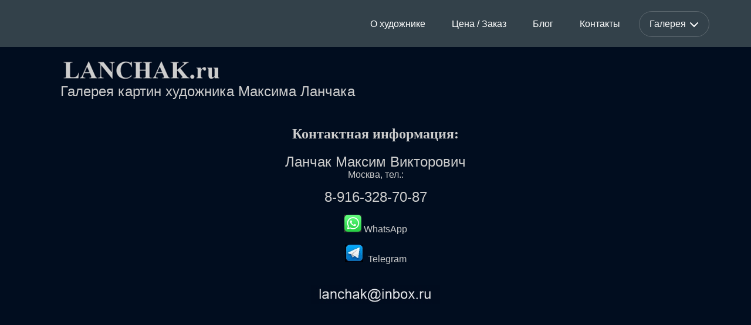

--- FILE ---
content_type: text/html; charset=UTF-8
request_url: https://www.lanchak.ru/contact_ru.html
body_size: 3980
content:
<!doctype html>
<html lang="ru" class="no-js">
<head>
	<meta charset="UTF-8">
	<meta name="viewport" content="width=device-width, initial-scale=1">

	<link href='http://fonts.googleapis.com/css?family=PT+Sans:400,700' rel='stylesheet' type='text/css'>
<link rel="stylesheet" href="css/reset.css"> <!-- CSS reset -->
	<link rel="stylesheet" href="css/style.css"> <!-- Resource style -->
    <link rel="stylesheet" href="css/style1.css">
    <link href="css/table-3.css" rel="stylesheet" type="text/css" /><!-- Table style-->
	<script src="js/modernizr.js"></script> <!-- Modernizr -->
  	
	<title>Галерея картин художника Максима Ланчака. Связаться с художником, купить, заказать картину в Москве.</title>
    <meta name= "KeyWords" CONTENT="Картины художника купить Москва Максим Ланчак городской пейзаж Кремль с Москвой холст масло подарок написать картину на заказ вид Москвы копии картин">
    <meta name= "Description" CONTENT="Галерея живописных работ художника Максима Ланчака, персональный сайт художника. Связаться с художником, купить, заказать картину в Москве. Картины маслом городской пейзаж, виды улиц Москвы, Праги, городов Европы, Азии и Америки. Картины с видами Московского Кремля. Картины в подарок на заказ. Купить картину в подарок руководителю.">

<style type="text/css">
<!--
.стиль22 {font-size: x-small}
.стиль24 {
	font-family: Arial, Helvetica, sans-serif;
	font-size: small;
}
-->
    </style>
<meta http-equiv="Content-Type" content="text/html; charset=utf-8">
<script type="text/javascript">
<!--
function MM_swapImgRestore() { //v3.0
  var i,x,a=document.MM_sr; for(i=0;a&&i<a.length&&(x=a[i])&&x.oSrc;i++) x.src=x.oSrc;
}
function MM_preloadImages() { //v3.0
  var d=document; if(d.images){ if(!d.MM_p) d.MM_p=new Array();
    var i,j=d.MM_p.length,a=MM_preloadImages.arguments; for(i=0; i<a.length; i++)
    if (a[i].indexOf("#")!=0){ d.MM_p[j]=new Image; d.MM_p[j++].src=a[i];}}
}

function MM_findObj(n, d) { //v4.01
  var p,i,x;  if(!d) d=document; if((p=n.indexOf("?"))>0&&parent.frames.length) {
    d=parent.frames[n.substring(p+1)].document; n=n.substring(0,p);}
  if(!(x=d[n])&&d.all) x=d.all[n]; for (i=0;!x&&i<d.forms.length;i++) x=d.forms[i][n];
  for(i=0;!x&&d.layers&&i<d.layers.length;i++) x=MM_findObj(n,d.layers[i].document);
  if(!x && d.getElementById) x=d.getElementById(n); return x;
}

function MM_swapImage() { //v3.0
  var i,j=0,x,a=MM_swapImage.arguments; document.MM_sr=new Array; for(i=0;i<(a.length-2);i+=3)
   if ((x=MM_findObj(a[i]))!=null){document.MM_sr[j++]=x; if(!x.oSrc) x.oSrc=x.src; x.src=a[i+2];}
}
//-->
</script>
<!-- Yandex.Metrika counter -->
<script type="text/javascript" >
   (function(m,e,t,r,i,k,a){m[i]=m[i]||function(){(m[i].a=m[i].a||[]).push(arguments)};
   m[i].l=1*new Date();k=e.createElement(t),a=e.getElementsByTagName(t)[0],k.async=1,k.src=r,a.parentNode.insertBefore(k,a)})
   (window, document, "script", "https://mc.yandex.ru/metrika/tag.js", "ym");

   ym(714672, "init", {
        clickmap:true,
        trackLinks:true,
        accurateTrackBounce:true,
        webvisor:true
   });
</script>
<noscript><div><img src="https://mc.yandex.ru/watch/714672" style="position:absolute; left:-9999px;" alt="" /></div>
</noscript>
<!-- /Yandex.Metrika counter -->
<!-- Global site tag (gtag.js) - Google Analytics -->
<script async src="https://www.googletagmanager.com/gtag/js?id=G-T5PKD6J9BH"></script>
<script>
  window.dataLayer = window.dataLayer || [];
  function gtag(){dataLayer.push(arguments);}
  gtag('js', new Date());

  gtag('config', 'G-T5PKD6J9BH');
</script>
</head>
<body onLoad="MM_preloadImages('Site/main2.png')">
<header>
		<nav class="cd-main-nav-wrapper">
			<ul class="cd-main-nav">
				<li><a href="about_ru.html">О художнике</a></li>
				<li><a href="available.html">Цена / Заказ</a></li>
				<li><a href="blog.html">Блог</a></li>
				<li><a href="contact_ru.html">Контакты</a></li>
				<li>
					<a href="#0" class="cd-subnav-trigger"><span>Галерея</span></a>
					<ul>
						<li class="go-back"><a href="#0">Меню</a></li>
						<li><a href="Gallery/Moscow/moscow1_ru.html">Москва</a></li>
					    <li><a href="Gallery/Old_Moscow/old_moscow_ru.html">Старая Москва</a></li>
					    <li><a href="cities_ru.html">Города мира</a></li>
					    <li><a href="Gallery/Other/other_ru.html">Разное</a></li>
					    <li><a href="Gallery/Graf/graf_ru.html">Графика</a></li>
					  <li><a href="#0" class="placeholder">Placeholder</a></li>
					</ul>
				</li>
			</ul> <!-- .cd-main-nav -->
		</nav> <!-- .cd-main-nav-wrapper -->
		<a href="#0" class="cd-nav-trigger">Menu<span></span></a>
</header>
	
<main class="cd-main-content">
		<!-- main content here -->
        <p>&nbsp;</p>
        <table width="100%" border="0" align="center" cellpadding="0">
          <tr>
            <td width="8%">&nbsp;</td>
            <td width="50%" align="left" valign="middle"><h1><span class="стиль1"><a href="index.html" onMouseOut="MM_swapImgRestore()" onMouseOver="MM_swapImage('main','','Site/main2.png',1)"><img src="Site/main1.png" alt="Главная страница" name="main" width="280" height="43" border="0"></a><br />
            </span><span class="стиль6">Галерея картин художника Максима Ланчака</span></h1></td>
            <td width="34%" align="right" valign="top"><p class="стиль2">&nbsp;</p>            </td>
            <td width="8%" align="right" valign="top">&nbsp;</td>
          </tr>
        </table>

      <p align="center" class="стиль4">&nbsp;</p>
      <p align="center" class="стиль4">&nbsp;</p>
      <p align="center" class="стиль4">Контактная информация:</p>
      <p align="center" class="стиль4">&nbsp;</p>
      <p align="center"><span class="стиль6">Ланчак Максим Викторович</span><span class="стиль15"><br />
      </span><span class="стиль3">Москва, тел.:</span></p>
      <p align="center"><span class="стиль3"><br />
      </span><span class="стиль6">8-916-328-70-87</span></p>
      <p align="center"><span class="стиль3"><br />
        </span></p>
      <p align="center"><span class="стиль3"><a href="https://wa.me/+79163287087"></a><a href="https://wa.me/+79163287087"><img src="Site/WA.png" alt="Связаться в WhatsApp" width="30" height="30"></a></a></a></span><span class="стиль1"> WhatsApp</span></p>
      <p align="center">&nbsp;</p>
      <p align="center" class="стиль1"><a title="Telegram" href="https://telegram.me/Max_Lanchak" target="_blank"><img src="Site/telegram_icon.jpg" alt="Написать в Telegram" /></a>&nbsp; Telegram</p>
      <p align="center">&nbsp;</p>
      <p align="center"><br />
      </p>
      <p align="center"><img src="Site/mail.jpg" width="220" height="32" /></p>
      <p align="center" class="стиль3">&nbsp;</p>
      <script type="text/javascript" src="https://form.jotformeu.com/jsform/20591150142340"></script>
  <p align="center">
  <table width="100%" border="0" align="center" cellspacing="0">
        <tr>
          <td width="10%" height="240">&nbsp;</td>
          <td width="80%" align="center" valign="top"><p align="left" class="стиль1">&nbsp;</p>
            <p align="left" class="стиль1">Для того, чтобы купить или заказать картину, Вам следует позвонить по указанному телефону или отправить электронное письмо на адрес художника. Вы будете немедленно уведомлены о стоимости картины, размерах, материалах и багете, а также других необходимых Вам деталях покупки, таких, например, как условия, сроки и стоимость доставки картины. </p>
            <p align="left" class="стиль1">Следует учитывать, что на страницах галереи представлены картины художника, написанные в течение нескольких лет. Многие картины уже обрели своих новых владельцев. </p>
            <p align="justify" class="стиль1">&nbsp;</p>
            <p align="justify" class="стиль1"><img src="Site/i.jpg" alt="" width="36" height="36" hspace="5" align="left" /></p>
            <p align="left" class="стиль1"><a href="available.html" class="стиль16">Посмотреть картины , которые есть в наличии в данный момент в мастерской художника. </a></p>
            <p align="left" class="стиль1">&nbsp;</p>
            <p align="left" class="стиль1"><br />
            Эти работы вы можете приобрести в ближайшее время. </p>
            <p align="left" class="стиль1">В случае, если картина отсутствует в продаже, Вы можете заказать живописный авторский повтор (полный или с изменением оговоренных заказчиком деталей). </p>
            <p align="left" class="стиль1">Автор также берется выполнить картины по  Вашему индивидуальному заказу, качественно и в сжатые сроки. </p>
            <p align="left" class="стиль1">&nbsp;</p>
            <p align="left" class="стиль1">Для выполнения заказа по фотографии практикуется фотографирование заказанных архитектурных объектов (в Москве) самим художником (бесплатно). Стоимость эксклюзивных картин, написанных по индивидуальному заказу, увеличивается обычно на 20% -30% (в отдельных случаях до 50 %)</p>
            <p align="left" class="стиль1">Художник пишет свои картины на холсте масляными красками без применения каких-либо компьютерных технологий.</p>
            <p align="left" class="стиль1">&nbsp;</p>
          <p align="left" class="стиль1">Уважаемые заказчики! Если Вы желаете заказать живописную работу, отсутствующую в продаже в данный момент (а таких работ большинство из представленных на сайте), особенно если Вы связаны сроками, пожалуйста, размещайте заказ заранее!  Срок создания работы зависит от ее размера и сложности сюжета и составляет обычно от 4 до 15 дней.</p>
          <p align="left" class="стиль1">&nbsp;</p>
          <p align="justify" class="стиль1">&nbsp;</p>
          <blockquote>
            <p align="left" class="стиль3"><span class="стиль16">Способы оплаты:</span><span class="стиль27"><br />
              </span>&#8226; Наличными при получении заказа<span class="стиль22"><br />
                </span>&#8226; Банковским переводом<br />
            </p>
          </blockquote>
          <p align="left" class="стиль3 стиль33">Работаем как с физическими, так и с юридическими лицами.</p>          
          <p align="justify" class="стиль1">&nbsp;</p></td>
          <td width="10%">&nbsp;</td>
        </tr>
  </table>
      <p align="center" class="стиль4">&nbsp;</p>
      <p align="center" class="стиль4">&nbsp;</p>
      <p align="center" class="стиль4"><img src="Site/vn.jpg" width="220" height="17"></p>
  <blockquote>
    <p>&nbsp;</p>
  </blockquote>
</main>
<script src="js/jquery-2.1.1.js"></script>
<script src="js/main.js"></script> 
    <!-- Resource jQuery -->
<p>&nbsp;</p>
<hr>
<p align="center" class="стиль14">&nbsp;</p>
<p align="center" class="стиль16">Галерея:</p>
<p align="center"> <span class="стиль5 стиль14"><a href="Gallery/Moscow/moscow1_ru.html">Москва</a> &#8226; <a href="Gallery/Old_Moscow/old_moscow_ru.html">Старая Москва</a> &#8226; <a href="cities_ru.html">Города мира</a> &#8226; <a href="Gallery/Other/other_ru.html">Картины разных жанров</a> &#8226; <a href="Gallery/Graf/graf_ru.html">Графика</a></span></p>
<p align="center" class="стиль14">&#8212; &#8226; &#8212;</p>
<p align="center"><span class="стиль5 стиль14"><a href="index.html">Главная страница</a> &#8226; <a href="about_ru.html">О художнике</a> &#8226; <a href="available.html">Купить/Заказать картину </a>&#8226; <a href="blog.html">Блог</a> &#8226; <a href="contact_ru.html">Контакты</a></span></p>
<p align="center" >&nbsp;</p>
<p align="center">&nbsp;</p>
<p align="center">&nbsp;</p>
<p align="center" class="стиль9 стиль14 "><span class="стиль14 стиль22 стиль24">Копирование материалов   сайта  допускается только с разрешения автора. <br />
Ссылка на сайт обязательна.</span></p>
<p align="center" class="стиль14">&nbsp;</p>
<p align="center">&nbsp;</p>
<p>&nbsp;</p>
</body>
</html>

--- FILE ---
content_type: text/css
request_url: https://www.lanchak.ru/css/style1.css
body_size: 546
content:
@charset "utf-8";
/* CSS Document */

}
a:link {
	color: #FFFFFF;
}
a:visited {
	color: #FFFFFF;
}
a:hover {
	color: #99CCFF;
}
a:active {
	color: #FFFFFF;
}
.button {
    background-color: #CCCCCC;
    border: none;
    color: black;
    padding: 16px 32px;
    text-align: center;
    text-decoration: none;
    display: inline-block;
    font-size: 24px;
    margin: 4px 2px;
    -webkit-transition-duration: 0.4s; /* Safari */
    transition-duration: 0.4s;
    cursor: pointer;
}

.button1 {
 background-color: #33414A; 
    color: white; 
    border: 2px solid #000000;
	border-radius: 10px;
}

.button1:hover {
    background-color: #33414A;
    color: white;
	border-radius: 10px;
}

.button2 {
    background-color: #33414A; 
    color: white; 
    border: 2px solid #000000;
	border-radius: 10px;
}

.button2:hover {
    background-color: #87B0E4;
    color: white;
	border-radius: 10px;
}

  /* pictures -------------------------*/
.img {

}
@media screen and (max-width: 1024px) {
.img {
  height: auto;
  width: 100%;
  max-width: 450px; 
}
}
@media screen and (max-width: 900px) {
.img {
  height: auto;
  width: 100%;
  max-width: 320px; 
}
}
@media screen and (orientation: landscape) {
.img {
  height: auto;
  width: 100%;
  max-width: 750px; 
}
}
.img2 {

  }
@media screen and (max-width: 900px) {
.img2 {
  height: auto;
  width: 320px;
  max-width: 320px;
}
}
@media screen and (orientation: landscape) {
.img2 {
  height: auto;
  width: 100%;
  max-width: 500px; 
}
}
 /* pictures-------------------------- */
 
.header-h1 h1 {
	color: #CCCCCC;
	font-size: x-large;
	font-family: Georgia, "Times New Roman", Times, serif;
	font-weight: bold;
}
.стиль1 {
    color: #CCCCCC;
	font-family: Verdana, Arial, Helvetica, sans-serif;
	font-size: medium;
	font-weight: normal;
}
.стиль2 {
  font-size: 1.8rem;
  font-family: "PT Sans", sans-serif;
  color: #999999;
}
.стиль3 {
    color: #CCCCCC;
	font-family: Verdana, Arial, Helvetica, sans-serif;
	font-size: medium;
	font-weight: normal;
}
.стиль4 {
	font-family: "Times New Roman", Times, serif;
	font-size: x-large;
	font-weight: bold;
}
.стиль5 {
    font-family: Geneva, Arial, Helvetica, sans-serif;
	font-size: x-small
	color: #CCCCCC;
	font-weight: normal;
}	
.стиль6 {
    font-family: Geneva, Arial, Helvetica, sans-serif;
	font-size: x-large;
	color: #CCCCCC;
	font-weight: normal;
}
.стиль7 {
	font-size: large;
	font-family: Georgia, "Times New Roman", Times, serif;
	color: #000000;
	font-weight: normal;
}
.стиль8 {
    font-family: Georgia, "Times New Roman", Times, serif;
	font-size: x-large;
	color: #000000;
	font-weight: normal;
}
.стиль9 {
	font-family: Arial, Helvetica, sans-serif;
	font-size: smaller;
    color: #CCCCCC;
}
.стиль14 {font-size: small
}
.стиль16 {
	font-family: Arial, Helvetica, sans-serif;
	font-size: large;
	font-weight: bold;
}


--- FILE ---
content_type: text/css
request_url: https://www.lanchak.ru/css/table-3.css
body_size: 245
content:
@charset "utf-8";
/* CSS Document */

table.table-3 {
	border-collapse: collapse;
	border-spacing: 0;
	width: 100%;
}
table.table-3 tr {
	background-color: #010D1F;		
}

table.table-3 th,
table.table-3 td {
		text-align: left;
	 	padding: 8px;
}
@media screen and (max-width: 1100px) {
  	table.table-3 {
		border: 0;
  	}

  
  
  	table.table-3 thead {
	    border: none;
	    clip: rect(0 0 0 0);
	    height: 1px;
	    margin: -1px;
	    overflow: hidden;
	    padding: 0;
	    position: absolute;
	    width: 1px;
  	}
  
  	table.table-3 tr {
    	display: block;
   		margin-bottom: 30px;
  	}
  
	table.table-3 td {
    	display: block;
    	text-align: right;
	}
  
	table.table-3 td::before {
	    content: attr(data-label);
	    float: left;
	    font-weight: bold;
	    text-transform: uppercase;
	}
  
  	table.table-3 td:last-child {
    	border-bottom: 0;
  	}
}
